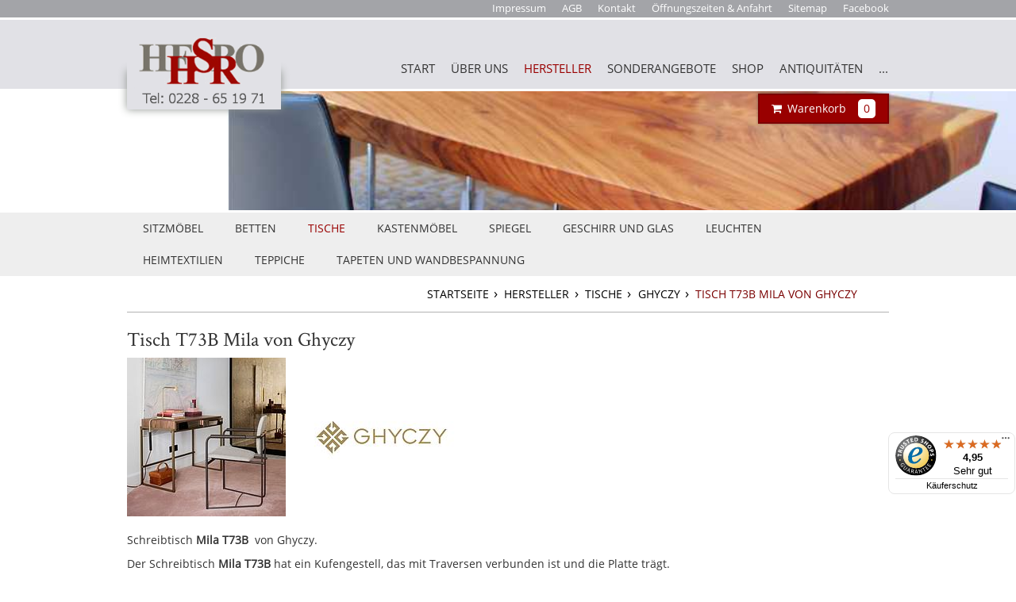

--- FILE ---
content_type: text/html; charset=utf-8
request_url: https://www.einrichtung-bonn.de/hersteller/tische/ghyczy-design-moebel-aus-glas-metall-und-holz/tisch-t73b-mila-von-ghyczy
body_size: 8744
content:
<!DOCTYPE html>
<html lang="de">
<head>

<meta charset="utf-8">
<!-- 
	This website is powered by TYPO3 - inspiring people to share!
	TYPO3 is a free open source Content Management Framework initially created by Kasper Skaarhoj and licensed under GNU/GPL.
	TYPO3 is copyright 1998-2026 of Kasper Skaarhoj. Extensions are copyright of their respective owners.
	Information and contribution at https://typo3.org/
-->


<link rel="icon" href="/_assets/739135c512326365656548a4694dfd7c/img/logo-hsr.png" type="image/png">
<title>Tisch T73B Mila von Ghyczy</title>
<meta http-equiv="x-ua-compatible" content="IE=edge,chrome=1">
<meta name="generator" content="TYPO3 CMS">
<meta name="description" content="Tische und Konsole, Modell Mila T73B von Ghyczy. Wir präsentieren Ihnen die Premium-Produkte von Ghyczy in ruhiger Atmosphäre in Bonn. Glastische, Regale, Polstermöbel und Beistellmöbel von Ghyczy. Wir beraten Sie gerne. Parkplätze direkt vor unserem Haus.">
<meta name="viewport" content="width=device-width, initial-scale=1">
<meta name="robots" content="index,follow">
<meta name="keywords" content="Ghyczy T73 Mila Glastisch, T73B Mila mit Schubladen, T73 Mila, Ghyczy Bonn Konsole T73 Duet, Schreibtisch mit Schubladen T73 Ghyczy">
<meta name="twitter:card" content="summary">


<link rel="stylesheet" href="/typo3temp/assets/compressed/merged-8bb8c747407ef12ad7fa0e98564435b0.css?1758007890" media="all">
<link rel="stylesheet" href="/typo3temp/assets/compressed/merged-b115cd479371d6b7bda9ab1a2a11b94c.css?1751298147" media="print">







<link rel="canonical" href="https://www.einrichtung-bonn.de/hersteller/tische/ghyczy-design-moebel-aus-glas-metall-und-holz/tisch-t73b-mila-von-ghyczy"  />      <!-- Matomo -->
      <script type="text/javascript">
        var _paq = _paq || [];
        /* tracker methods like "setCustomDimension" should be called before "trackPageView" */
        _paq.push(["setDoNotTrack", true]);
        _paq.push(["disableCookies"]);
        _paq.push(['trackPageView']);
        _paq.push(['enableLinkTracking']);
        (function() {
          var u="//matomo.expeer.de/";
          _paq.push(['setTrackerUrl', u+'piwik.php']);
          _paq.push(['setSiteId', '1']);
          var d=document, g=d.createElement('script'), s=d.getElementsByTagName('script')[0];
          g.type='text/javascript'; g.async=true; g.defer=true; g.src=u+'piwik.js'; s.parentNode.insertBefore(g,s);
        })();
      </script>
      <!-- End Matomo Code -->

</head>
<body>


    <noscript>
        <p style="color: red;font-size: 30px;">
            Your browser does not support JavaScript or JavaScript ist disabled! The page requires JavaScript to work as intended.
        </p>
    </noscript>

    <div class="exp-top-wrapper container-fluid clearfix">
        <div class="exp-top-bar navbar navbar-static-top">
            <ul class="navbar-nav">
                <li><a href="/impressum">Impressum</a></li><li><a href="/agb1">AGB</a></li><li><a href="/kontakt">Kontakt</a></li><li><a href="/oeffnungszeiten-anfahrt">Öffnungszeiten &amp; Anfahrt</a></li><li><a href="/sitemap">Sitemap</a></li><li><a href="https://www.facebook.com/einrichtung.bonn/?view_public_for=1626274691027590" target="https://www.facebook.com/einrichtung.bonn/?view_public_for=1626274691027590" rel="noreferrer">Facebook</a></li>
            </ul>
        </div>
    </div>
    <div class="exp-header-wrapper container-fluid clearfix">
        <div class="exp-header-bar">
            <div class="exp-header-logo">
                <div class="exp-logo-hide"></div>
                <a href="/">
                    <img alt="HSR Hesbo Logo" src="/fileadmin/Dateien/logo_tel_fein.png">
                </a>

                <div class="exp-logo-shadow grey-box-shadow"></div>
            </div>
            <div class="exp-red-block red-button grey-box-shadow">
                <div class="exp-white-line"></div>
                <div class="exp-white-line"></div>
                <div class="exp-white-line"></div>
                MENÜ
            </div>
            <a class="exp-shop-basketlink red-button" href="/warenkorb-kasse">
                
    

            <div id="c4658" class="frame frame-default frame-type-list frame-layout-0">
                
                
                    



                
                
                    



                
                

    
            <!--
        BEGIN: Content of extension "tt_products", plugin "tt_products"
    -->
    <div class="tt-products">
        <!-- START: tt-products-overview-4658 --><div id="tt-products-overview-4658" class="tt-products-overview">
<div class="tt_products_minibasket">
  <i class="fa fa-shopping-cart"></i><span>Warenkorb</span><div class="shop-number-of-products">0</div>
</div>
</div><!-- END: tt-products-overview-4658 -->
    </div>
    <!-- END: Content of extension "tt_products", plugin "tt_products" -->
    


                
                    



                
                
                    



                
            </div>

        


            </a>
            <div class="exp-scroll-toggle clearfix">
                <div class="exp-main-navbar navbar">
                    <ul class="navbar-nav">
                        <li><i class="fa fa-chevron-circle-right"></i><a href="/start">START</a></li><li class="exp-has-categories">
            <i class="fa fa-chevron-circle-right"></i><a href="/unternehmen/unsere-raeume-roemerstrasse-218">ÜBER UNS</a><ul class="exp-second-navbar"><li><a href="/unternehmen/unsere-raeume-roemerstrasse-218">ÜBERSICHT</a></li><li><a href="/unternehmen/unsere-raeume-roemerstrasse-218">UNSERE RÄUME, RÖMERSTRASSE 218</a></li><li><a href="/unternehmen/unser-team">UNSER TEAM</a></li><li><a href="/unternehmen/moebel-nach-mass">MÖBELMANUFAKTUR</a></li><li><a href="/unternehmen/naehatelier">NÄHATELIER</a></li><li><a href="/unternehmen/polsterwerkstatt">POLSTERWERKSTATT</a></li><li><a href="/unternehmen/restaurierungswerkstatt">RESTAURIERUNGSWERKSTATT</a></li></ul></li><li class="exp-has-categories active">
            <i class="fa fa-chevron-circle-right"></i><a href="/hersteller">HERSTELLER</a><ul class="exp-second-navbar"><li><a href="/hersteller">ÜBERSICHT</a></li><li><a href="/hersteller/sitzmoebel">SITZMÖBEL</a></li><li><a href="/hersteller/betten">BETTEN</a></li><li class="active"><a href="/hersteller/tische">TISCHE</a></li><li><a href="/hersteller/kastenmoebel">KASTENMÖBEL</a></li><li><a href="/hersteller/spiegel">SPIEGEL</a></li><li><a href="/hersteller/geschirr-und-glas">GESCHIRR UND GLAS</a></li><li><a href="/hersteller/leuchten">LEUCHTEN</a></li><li><a href="/hersteller/heimtextilien">HEIMTEXTILIEN</a></li><li><a href="/hersteller/teppiche-und-teppichboeden">TEPPICHE</a></li><li><a href="/hersteller/tapeten">TAPETEN UND WANDBESPANNUNG</a></li></ul></li><li><i class="fa fa-chevron-circle-right"></i><a href="/sonderangebote">SONDERANGEBOTE</a></li><li class="exp-has-categories">
            <i class="fa fa-chevron-circle-right"></i><a href="/shop">SHOP</a><ul class="exp-second-navbar"><li><a href="/shop">ÜBERSICHT</a></li><li><a href="/shop/sofakissen">SOFAKISSEN</a></li><li><a href="/shop/geschirr">GESCHIRR</a></li><li><a href="/shop/flohmarkt">DIVERSE EINZELSTÜCKE</a></li><li><a href="/shop/tischwaesche">TISCHWÄSCHE</a></li><li><a href="/shop/glaswaren">GLASWAREN</a></li><li><a href="/shop/stoffe-restposten">STOFFE</a></li><li><a href="/shop/tabletts/tablett-tische">TABLETTS / TABLETT-TISCHE</a></li><li><a href="/shop/hocker-/-poufs">HOCKER UND POUFS</a></li><li><a href="/shop/versandkosten">VERSANDKOSTEN</a></li></ul></li><li><i class="fa fa-chevron-circle-right"></i><a href="/antiquitaeten">ANTIQUITÄTEN</a></li><li class="exp-has-categories">
            <i class="fa fa-chevron-circle-right"></i><a href="/default-7ca4d098a6">...</a><ul class="exp-second-navbar"><li><a href="/default-7ca4d098a6">ÜBERSICHT</a></li><li><a href="/impressum">IMPRESSUM</a></li><li><a href="/agb1">AGB, DATENSCHUTZ, WIDERSPRUCH</a></li><li><a href="/kontakt">KONTAKT</a></li><li><a href="/oeffnungszeiten-anfahrt">ÖFFNUNGSZEITEN UND ANFAHRT</a></li><li><a href="/hersteller/heimtextilien/polster-und-dekostoffe">STOFFE</a></li><li><a href="/default-7ca4d098a6/link">LINK</a></li><li><a href="https://www.facebook.com/einrichtung.bonn/?view_public_for=1626274691027590" target="https://www.facebook.com/einrichtung.bonn/?view_public_for=1626274691027590" rel="noreferrer">FACEBOOK</a></li></ul></li>
                    </ul>
                </div>
                <div class="exp-mobile-tablet-meta-menue">
                    <div class="exp-top-bar navbar">
                        <ul class="navbar-nav">
                            <li><a href="/impressum">Impressum</a></li><li><a href="/agb1">AGB</a></li><li><a href="/kontakt">Kontakt</a></li><li><a href="/oeffnungszeiten-anfahrt">Öffnungszeiten &amp; Anfahrt</a></li><li><a href="/sitemap">Sitemap</a></li><li><a href="https://www.facebook.com/einrichtung.bonn/?view_public_for=1626274691027590" target="https://www.facebook.com/einrichtung.bonn/?view_public_for=1626274691027590" rel="noreferrer">Facebook</a></li>
                        </ul>
                    </div>
                </div>
            </div>
        </div>
    </div>
    <div class="exp-content-wrapper container-fluid clearfix">
        
                <div class="exp-banner-wrapper-under clearfix"
                     style="background-image: url(/fileadmin/Dateien/user_upload/start_conte_caserta_tokyo_1000x337.jpg)"></div>
                <div class="exp-grey-area">
                    <div class="exp-grey-area exp-light-grey hide-me-mobile">
                        <div class="exp-page-title">
                            <!--<h1>Tisch T73B Mila von Ghyczy</h1>-->
                            
                            
                                <div class="exp-shopcategories-list hide-me-mobile"><ul class="clearfix"><li><a href="/hersteller/sitzmoebel">SITZMÖBEL</a><ul class="clearfix"><li><a href="/hersteller/sitzmoebel/logos-unserer-hersteller">LOGOS UNSERER HERSTELLER</a></li><li><a href="/hersteller/sitzmoebel/logos-unserer-hersteller-1">ANGEBOTE UND AKTIONEN</a></li><li><a href="/hersteller/sitzmoebel/bench-bv-zeitlose-designmoebel">BENCH</a></li><li><a href="/hersteller/sitzmoebel/berg-furniture-comfort-in-design">BERG FURNITURE</a></li><li><a href="/hersteller/sitzmoebel/bielefelder-werkstaetten-polstermoebel-tische-und-leuchten">BIELEFELDER WERKSTÄTTEN</a></li><li><a href="/hersteller/sitzmoebel/cierre-designmoebel-aus-leder-mit-funktion">CIERRE IMBOTTITI</a></li><li><a href="/hersteller/sitzmoebel/draenert-design-stuehle-mit-funktion-aus-deutschland">DRAENERT</a></li><li><a href="/hersteller/sitzmoebel/ebanart-kirschbaum-stuehle-klassisch-und-modern">EBANART</a></li><li><a href="/hersteller/sitzmoebel/ghyczy-design-sitzmoebel-dutch-design">GHYCZY</a></li><li><a href="/hersteller/sitzmoebel/ipdesign-design-funktionsmoebel-und-relaxsessel">IPDESIGN</a></li><li><a href="/hersteller/sitzmoebel/leolux-vielseitige-designer-moebel">LEOLUX</a></li><li><a href="/hersteller/sitzmoebel/meridiani-zeitgenoessische-polstermoebel">MERIDIANI</a></li><li><a href="/hersteller/sitzmoebel/miazzo-kirschbaum-stuehle-aus-italien">MIAZZO</a></li><li><a href="/hersteller/sitzmoebel/vincent-sheppard-lloyd-loom-sitz-moebel">VINCENT SHEPPARD</a></li><li><a href="/hersteller/sitzmoebel/werther-moebelmanufaktur-moebel-made-in-germany">WERTHER MÖBELMANUFAKTUR</a></li></ul></li><li><a href="/hersteller/betten">BETTEN</a><ul class="clearfix"><li><a href="/hersteller/betten/logos-unserer-hersteller">LOGOS UNSERER HERSTELLER</a></li><li><a href="/hersteller/betten/vispring-luxusbetten">VISPRING - LUXUSBETTEN</a></li><li><a href="/hersteller/betten/treca-paris-boxspring-betten-mit-taschenfederkern">TRECA PARIS</a></li><li><a href="/hersteller/betten/serta-boxspringbetten-aus-amerika-1">SLEEPEEZEE</a></li><li><a href="/hersteller/betten/somnus-boxspring-bettensysteme-aus-grossbritannien">SOMNUS</a></li><li><a href="/hersteller/betten/serta-boxspringbetten-aus-amerika">SERTA</a></li><li><a href="/hersteller/betten/cierre-bettgestelle-mit-lederbezug">CIERRE IMBOTTITI</a></li><li><a href="/hersteller/betten/ebanart-klassik-bettgestelle-aus-kirschbaum">EBANART KLASSIK</a></li></ul></li><li><a href="/hersteller/tische" class="active">TISCHE</a><ul class="clearfix"><li><a href="/hersteller/tische/logos-unserer-hersteller">LOGOS UNSERER HERSTELLER</a></li><li><a href="/hersteller/tische/bacher-moderne-moebel-aus-deutschland">BACHER</a></li><li><a href="/hersteller/tische/bielefelder-werkstaetten-complements-designer-tische">BIELEFELDER WERKSTÄTTEN</a></li><li><a href="/hersteller/tische/casarte-moebel-aus-acryl-und-glas">CASARTE</a></li><li><a href="/hersteller/tische/steelart-hd-collection">CASARTE STEELART COLLECTION</a></li><li><a href="/hersteller/tische/draenert-design-tische-mit-funktion-aus-deutschland">DRAENERT</a></li><li><a href="/hersteller/tische/ebanart-klassische-kirschbaum-moebel-aus-italien">EBANART</a></li><li><a href="/hersteller/tische/ebanart-magneta-moderne-kirschbaum-moebel-aus-italien">EBANART MAGNETA</a></li><li><a href="/hersteller/tische/form-exclusiv-designer-moebel-aus-holz">FORM EXCLUSIV</a></li><li><a href="/hersteller/tische/ghyczy-design-moebel-aus-glas-metall-und-holz" class="active">GHYCZY</a></li><li><a href="/hersteller/tische/leolux-designer-moebel">LEOLUX - DESIGNER MÖBEL</a></li><li><a href="/hersteller/tische/malerba-moderne-design-moebel-aus-italien">MALERBA</a></li><li><a href="/hersteller/tische/marcel-tische-aus-edelstahl-mit-nahtloser-optik">MARCEL</a></li><li><a href="/hersteller/tische/miazzo-kirschbaum-tische-tablett-tische-konsolen">MIAZZO</a></li><li><a href="/hersteller/tische/orsenigo-tische-aus-metall-und-glas">ORSENIGO</a></li><li><a href="/hersteller/tische/rodam-tische-made-im-muensterland">RODAM - TISCHE MADE IN GERMANY</a></li></ul></li><li><a href="/hersteller/kastenmoebel">KASTENMÖBEL</a><ul class="clearfix"><li><a href="/hersteller/kastenmoebel/logos-unserer-hersteller">LOGOS UNSERER HERSTELLER</a></li><li><a href="/hersteller/kastenmoebel/ebanart-klassische-kirschbaum-moebel-made-in-italy">EBANART</a></li><li><a href="/hersteller/kastenmoebel/ebanart-magneta-moderne-kirschbaum-moebel-made-in-italy">EBANART MAGNETA</a></li><li><a href="/hersteller/kastenmoebel/form-exclusiv-designer-moebel-aus-holz">FORM EXCLUSIV</a></li><li><a href="/hersteller/kastenmoebel/ghyczy-design-kastenmoebel-aus-glas-metall-und-holz">GHYCZY</a></li><li><a href="/hersteller/kastenmoebel/sudbrock-modernes-moebelhandwerk-aus-deutschland">SUDBROCK MÖBEL</a></li><li><a href="/hersteller/kastenmoebel/malerba-moderne-design-moebel-made-in-italy">MALERBA</a></li><li><a href="/hersteller/kastenmoebel/miazzo-kirschbaum-moebel-aus-italien">MIAZZO</a></li></ul></li><li><a href="/hersteller/spiegel">SPIEGEL</a><ul class="clearfix"><li><a href="/hersteller/spiegel/logos-unserer-hersteller">WIR FÜHREN SPIEGEL VON</a></li><li><a href="/hersteller/spiegel/im-marianeschi-spiegel-made-in-germany">IM MARIANESCHI</a></li><li><a href="/hersteller/spiegel/christopher-guy-designer-moebel">CHRISTOPHER GUY</a></li><li><a href="/hersteller/spiegel/miazzo-spiegel-mit-kirschbaum-rahmen">MIAZZO</a></li><li><a href="/hersteller/spiegel/deknudt-decora-moderne-wandspiegel">DEKNUDT SPIEGEL</a></li></ul></li><li><a href="/hersteller/geschirr-und-glas">GESCHIRR UND GLAS</a><ul class="clearfix"><li><a href="/hersteller/geschirr-und-glas/logos-unserer-geschirr-und-glas-hersteller">LOGOS UNSERER GESCHIRR- UND GLAS-HERSTELLER</a></li><li><a href="/hersteller/geschirr-und-glas/fayencerie-gien-geschirr-in-franzoesichem-landhausstil">GIEN</a></li><li><a href="/hersteller/geschirr-und-glas/gmundner-keramik-handbemaltes-geschirr-aus-oesterreich">GMUNDNER KERAMIK</a></li><li><a href="/hersteller/geschirr-und-glas/kpm-berlin-koenigliches-porzellan-aus-berlin-handbemalt">KPM BERLIN</a></li><li><a href="/hersteller/geschirr-und-glas/legle-de-limoges-butterenten-aus-limoges">LEGLE DE LIMOGES</a></li><li><a href="/hersteller/geschirr-und-glas/portmeirion-englisches-geschirr-british-style">PORTMEIRION</a></li><li><a href="/hersteller/geschirr-und-glas/royal-copenhagen-koenigliche-porzelanmanufaktur-aus-daenemark">ROYAL COPENHAGEN</a></li><li><a href="/hersteller/geschirr-und-glas/spode-geschirr-aus-england">SPODE</a></li><li><a href="/hersteller/geschirr-und-glas/wedgwood-gechirr-aus-cremefarbenem-steingut">WEDGWOOD</a></li><li><a href="/hersteller/geschirr-und-glas/weihnachtsgeschirre-namhafter-hersteller">WEIHNACHTSGESCHIRR</a></li><li><a href="/hersteller/geschirr-und-glas/la-rochere-glaeser-aus-frankreich">LA ROCHÈRE</a></li><li><a href="/hersteller/geschirr-und-glas/theresienthal-kristallglasmanufaktur-aus-niederbayern">THERESIENTHAL</a></li></ul></li><li><a href="/hersteller/leuchten">LEUCHTEN</a><ul class="clearfix"><li><a href="/hersteller/leuchten/logos-unserer-hersteller">LOGOS UNSERER HERSTELLER</a></li><li><a href="/hersteller/leuchten/barovier-toso-moderne-leuchten-aus-murano">BAROVIER & TOSO</a></li><li><a href="/hersteller/leuchten/bielefelder-werkstaetten-complements-moderne-leuchten">BIELEFELDER WERKSTÄTTEN</a></li><li><a href="/hersteller/leuchten/fitz-leuchten-manufaktur-licht-trifft-form">FITZ LEUCHTEN</a></li><li><a href="/hersteller/leuchten/hk-leuchten-leuchten-in-italienischem-design">HK LEUCHTEN</a></li><li><a href="/hersteller/leuchten/ilfari-extravagante-leuchten-dutch-design">ILFARI</a></li><li><a href="/hersteller/leuchten/light-4-leuchten-aus-treviso-italien">LIGHT 4</a></li><li><a href="/hersteller/leuchten/lumen-center-italia-moderne-designer-leuchten-aus-italien">LUMEN CENTER ITALIA</a></li><li><a href="/hersteller/leuchten/vs-manufaktur-licht-objekt">FLORIAN SCHULZ</a></li><li><a href="/hersteller/leuchten/vs-manufaktur-licht-objekt">VS MANUFAKTUR - LICHT + OBJEKT</a></li><li><a href="/hersteller/leuchten/sigor-moderne-klassische-stableuchten">SIGOR</a></li></ul></li><li><a href="/hersteller/heimtextilien">HEIMTEXTILIEN</a><ul class="clearfix"><li><a href="/hersteller/heimtextilien/logos-unserer-heimtextilien">LOGOS UNSERER HEIMTEXTILIEN</a></li><li><a href="/hersteller/heimtextilien/sofakissen-dekokissen-zierkissen" target="https://www.einrichtung-bonn.de/shop/sofakissen">SOFAKISSEN</a></li><li><a href="/hersteller/heimtextilien/polster-und-dekostoffe">POLSTERSOFFE UND DEKORATIONSSTOFFE UNSERER MARKENHERSTELLER</a></li><li><a href="/hersteller/heimtextilien/bettwaren">BETTWAREN</a></li><li><a href="/hersteller/heimtextilien/badtextilien">BADTEXTILIEN</a></li><li><a href="/hersteller/heimtextilien/tischwaesche">TISCHWÄSCHE</a></li><li><a href="/hersteller/heimtextilien/sonnenschutz-und-insektenschutz">SONNENSCHUTZ UND INSEKTENSCHUTZ</a></li><li><a href="/hersteller/heimtextilien/vorhangstangen-schienen">VORHANGSTANGEN, -SCHIENEN ...</a></li><li><a href="/hersteller/heimtextilien/plaids">PLAIDS</a></li></ul></li><li><a href="/hersteller/teppiche-und-teppichboeden">TEPPICHE</a><ul class="clearfix"><li><a href="/hersteller/teppiche-und-teppichboeden/logos-unserer-hersteller">LOGOS UNSERER HERSTELLER</a></li></ul></li><li><a href="/hersteller/tapeten">TAPETEN UND WANDBESPANNUNG</a><ul class="clearfix"><li><a href="/hersteller/tapeten/logos-unserer-tapeten-verlage">LOGOS UNSERER TAPETEN-VERLAGE</a></li></ul></li></ul></div>
                            
                            
                                    
                                        <nav class="breadcrumb clear pull-right">
                                            <ul>
                                                
                                                    <li>
                                                        
                                                                <a href="/start">
                                                                    Startseite
                                                                </a>
                                                            
                                                    </li>
                                                
                                                    <li>
                                                        
                                                                <a href="/hersteller">
                                                                    Hersteller
                                                                </a>
                                                            
                                                    </li>
                                                
                                                    <li>
                                                        
                                                                <a href="/hersteller/tische">
                                                                    Tische
                                                                </a>
                                                            
                                                    </li>
                                                
                                                    <li>
                                                        
                                                                <a href="/hersteller/tische/ghyczy-design-moebel-aus-glas-metall-und-holz">
                                                                    Ghyczy
                                                                </a>
                                                            
                                                    </li>
                                                
                                                    <li>
                                                        
                                                                
                                                                        Tisch T73B Mila von Ghyczy
                                                                    
                                                            
                                                    </li>
                                                
                                            </ul>
                                        </nav>
                                    
                                
                            <div class="breadcrumb-line"></div>
                        </div>
                    </div>
                </div>
            
        <div class="exp-content-area">
            <div class="exp-actual-content exp-actual-content-top-border">
                

                
                
                        
                            
                                    <h1 class="exp-main-title">Tisch T73B Mila von Ghyczy</h1>
                                
                        
                    
                
                        
                        
                        
                            
    

            <div id="c20185" class="frame frame-default frame-type-textpic frame-layout-0">
                
                
                    



                
                

    
        



    


                

    <div class="ce-textpic ce-left ce-above">
        
            

    <div class="ce-gallery" data-ce-columns="2" data-ce-images="2">
        
        
            <div class="ce-row">
                
                    
                        <div class="ce-column">
                            

        
<figure class="image">
    
            <a href="/fileadmin/Dateien/Produkte/Ghyczy_q/T73_ST_q.jpg" title="Duet T73 von Ghyczy">
                
<img class="image-embed-item" title="Duet T73 von Ghyczy" alt="Ghyczy T73B Schreibtisch mit Metallgestell in Charcoal" src="/fileadmin/Dateien/_processed_/e/5/csm_T73_ST_q_900eaab06c.jpg" width="200" height="200" loading="lazy" />


            </a>
        
    
</figure>


    


                        </div>
                    
                
                    
                        <div class="ce-column">
                            

        
<figure class="image">
    
            
                    
<img class="image-embed-item" alt="Logo von Ghyczy" src="/fileadmin/Dateien/_processed_/d/0/csm__logo_ghyczy_gold_600q_616daceb46.jpg" width="200" height="200" loading="lazy" />


                
        
    
</figure>


    


                        </div>
                    
                
            </div>
        
        
    </div>



        

        
                <div class="ce-bodytext">
                    
                    <p>Schreibtisch <b>Mila T73B</b>&nbsp; von Ghyczy.
</p>
<p><span class="download">Der Schreibtisch <b>Mila T73B</b> hat ein Kufengestell, das mit Traversen verbunden ist und die Platte trägt.<br> Ghyczy-typisch ist das Gestell in vielen verschiedenen Oberflächen erhältlich<br>und die Platte wahlweise aus massivem Nussbaum oder Eiche.<br>Unter der Arbeitsplatte befinden sich&nbsp; zwei Schubfächer.<br><br>Gestell in Edelstahl, Messing oder den Oberflächen Ristretto oder </span><span class="download">Charcoal. <br>Details in Aluminium, Messing oder in den Farben Ristretto oder </span><span class="download">Charcoal. <br>Höhe: 75 cm. <br>Größen: 50 x 94 cm. Sonderanfertigung möglich.<br>Design: Peter Ghyczy, 2006.</span>
</p>
<p><span class="download"><br></span><a href="/fileadmin/Dateien/Produkte/Ghyczy_pdf_2021/mila_T73B_2021.pdf" class="download" title="Initiates file download">Datenblatt</a> Modell T73B Mila von Ghyczy. </p>
                </div>
            

        
    </div>


                
                    



                
                
                    



                
            </div>

        

<div class="row clearfix frame-space-before- frame-space-after-"><div class="col-xs-6 col-hs-6 col-sm-3 col-md-3 col-lg-3 column four-columns">
    

            <div id="c20178" class="frame frame-default frame-type-image frame-layout-0">
                
                
                    



                
                
                    



                
                

    <div class="ce-image ce-center ce-above">
        

    <div class="ce-gallery" data-ce-columns="1" data-ce-images="1">
        
            <div class="ce-outer">
                <div class="ce-inner">
        
        
            <div class="ce-row">
                
                    
                        <div class="ce-column">
                            

        
<figure class="image">
    
            <a href="/fileadmin/Dateien/Produkte/Ghyczy_q/T73_ST_frei_q.jpg" title="Duet T73 von Ghyczy">
                
<img class="image-embed-item" title="Duet T73 von Ghyczy" alt="Ghyczy Schreibtisch T73 mit zwei Schubladen" src="/fileadmin/Dateien/_processed_/e/5/csm_T73_ST_q_e2a50c53cf.jpg" width="600" height="600" loading="lazy" />


            </a>
        
    
</figure>


    


                        </div>
                    
                
            </div>
        
        
                </div>
            </div>
        
    </div>



    </div>


                
                    



                
                
                    



                
            </div>

        

</div><div class="col-xs-6 col-hs-6 col-sm-3 col-md-3 col-lg-3 column four-columns">
    

            <div id="c20172" class="frame frame-default frame-type-image frame-layout-0">
                
                
                    



                
                
                    



                
                

    <div class="ce-image ce-center ce-above">
        

    <div class="ce-gallery" data-ce-columns="1" data-ce-images="1">
        
            <div class="ce-outer">
                <div class="ce-inner">
        
        
            <div class="ce-row">
                
                    
                        <div class="ce-column">
                            

        
<figure class="image">
    
            <a href="/fileadmin/Dateien/Produkte/Ghyczy_q/t73_schreib_MB.jpg" title="Duet T73 von Ghyczy">
                
<img class="image-embed-item" title="Duet T73 von Ghyczy" alt="Schreibtisch Duet T73 in Messing patiniert" src="/fileadmin/Dateien/_processed_/4/7/csm_t73_schreib_MB_41bbd81bef.jpg" width="600" height="600" loading="lazy" />


            </a>
        
    
</figure>


    


                        </div>
                    
                
            </div>
        
        
                </div>
            </div>
        
    </div>



    </div>


                
                    



                
                
                    



                
            </div>

        

</div><div class="col-xs-6 col-hs-6 col-sm-3 col-md-3 col-lg-3 column four-columns">
    

            <div id="c20176" class="frame frame-default frame-type-image frame-layout-0">
                
                
                    



                
                
                    



                
                

    <div class="ce-image ce-center ce-above">
        

    <div class="ce-gallery" data-ce-columns="1" data-ce-images="1">
        
            <div class="ce-outer">
                <div class="ce-inner">
        
        
            <div class="ce-row">
                
                    
                        <div class="ce-column">
                            

        
<figure class="image">
    
            <a href="/fileadmin/Dateien/Produkte/Ghyczy_q/t73_schreib_schublade.jpg" title="Duet T73 von Ghyczy">
                
<img class="image-embed-item" title="Duet T73 von Ghyczy" alt="Detailaufnahme der Schublade von Schreibtisch Duet T73 von Ghyczy" src="/fileadmin/Dateien/_processed_/8/c/csm_t73_schreib_schublade_69d234d3f2.jpg" width="600" height="600" loading="lazy" />


            </a>
        
    
</figure>


    


                        </div>
                    
                
            </div>
        
        
                </div>
            </div>
        
    </div>



    </div>


                
                    



                
                
                    



                
            </div>

        

</div><div class="col-xs-6 col-hs-6 col-sm-3 col-md-3 col-lg-3 column four-columns">
    

            <div id="c20174" class="frame frame-default frame-type-image frame-layout-0">
                
                
                    



                
                
                    



                
                

    <div class="ce-image ce-center ce-above">
        

    <div class="ce-gallery" data-ce-columns="1" data-ce-images="1">
        
            <div class="ce-outer">
                <div class="ce-inner">
        
        
            <div class="ce-row">
                
                    
                        <div class="ce-column">
                            

        
<figure class="image">
    
            
                    
<img class="image-embed-item" title="Ghyczy bei HSR-Hesbo in Bonn" alt="Logo Ghyczy in gold" src="/fileadmin/Dateien/Produkte/ghyczy/_logo_ghyczy_gold_600q.jpg" width="600" height="600" loading="lazy" />


                
        
    
</figure>


    


                        </div>
                    
                
            </div>
        
        
                </div>
            </div>
        
    </div>



    </div>


                
                    



                
                
                    



                
            </div>

        

</div></div>
    

            <div id="c20170" class="frame frame-default frame-type-header frame-layout-0 frame-space-before-margin-20">
                
                
                    



                
                
                    

    
        <header>
            

    
            
                

    
            <h2 class="h1-like ">
                <a href="/hersteller/tische/ghyczy-design-moebel-aus-glas-metall-und-holz">Übersicht Tische von Ghyczy</a>
            </h2>
        



            
        



            



            



        </header>
    



                
                
                
                    



                
                
                    



                
            </div>

        


                        
                    
                
            </div>
        </div>
    </div>
    <div class="exp-footer-wrapper container-fluid clearfix">
        <div class="exp-footer-area row clearfix">
            <div class="exp-customer-bonus col-xs-12 col-hs-12 col-sm-6 col-md-6 col-lg-4 column">
                
    

            <div id="c4662" class="frame frame-default frame-type-textpic frame-layout-0">
                
                
                    



                
                

    
        

    
        <header>
            

    
            
                

    
            <h2 class="h1-like ">
                HSR - Hesbo Einrichtung &amp; Antiquitäten
            </h2>
        



            
        



            



            



        </header>
    



    


                

    <div class="ce-textpic ce-center ce-above">
        
            



        

        
                <div class="ce-bodytext">
                    
                    <p><br>Günter Hahnenberg e.K.<br>Römerstr. 218</p>
<p>D-53117 Bonn</p>
<p>&nbsp;</p>
<p><strong>Tel:&nbsp; </strong>0228-65 19 71&nbsp;<br>oder 0228-65 53 84<br><strong>Fax:</strong> 0228-65 19 73</p>
<p><strong>E-Mail:</strong><a href="mailto:Hsr-Hesbo@t-online.de" class="mail" title="Opens window for sending email"> hsr-hesbo(at)t-online.de</a></p>
<p><a href="https://www.facebook.com/einrichtung.bonn/?view_public_for=1626274691027590" target="_blank" rel="noreferrer"><img class src="/fileadmin/Dateien/fb_icon_325x325.png" data-htmlarea-file-uid="13261" data-htmlarea-file-table="sys_file" width="60" height="60" title alt data-title-override="true" data-alt-override="true" style></a></p>
<p>&nbsp;</p>
<p>&nbsp;</p>
                </div>
            

        
    </div>


                
                    



                
                
                    



                
            </div>

        


            </div>
            <div class="exp-reach-data col-xs-12 col-hs-12 col-sm-5 col-md-5 col-lg-4 col-lg-push-4 column">
                
    

            <div id="c4661" class="frame frame-default frame-type-text frame-layout-0">
                
                
                    



                
                
                    

    
        <header>
            

    
            <h5 class="">
                <i class="fa fa-clock-o"></i>&nbsp;
                Unsere Öffnungszeiten
            </h5>
        



            



            



        </header>
    



                
                

    <table class="contenttable"><tbody><tr><td><b>Montag bis Freitag &nbsp;</b></td><td>10:00 bis 18:30 Uhr</td></tr><tr><td><b>Samstag</b></td><td>10:00 bis 16:00 Uhr</td></tr></tbody></table>


                
                    



                
                
                    



                
            </div>

        


    

            <div id="c4660" class="frame frame-default frame-type-text frame-layout-0 frame-space-before-margin-25">
                
                
                    



                
                
                    

    
        <header>
            

    
            <h5 class="">
                <i class="fa fa-map-marker"></i>&nbsp;
                Anfahrt per Auto &amp; ÖPNV
            </h5>
        



            



            



        </header>
    



                
                

    <p><a href="/oeffnungszeiten-anfahrt" class="internal-link" title="Opens internal link in current window">&gt; Zur Anfahrtsbeschreibung</a></p>


                
                    



                
                
                    



                
            </div>

        


            </div>
            <div class="exp-address-data col-xs-12 col-hs-12 col-sm-12 col-md-12 col-lg-4 col-lg-pull-4 column">
                
    

            <div id="c6497" class="frame frame-default frame-type-text frame-layout-0">
                
                
                    



                
                
                    

    
        <header>
            

    
            
                

    
            <h2 class="h1-like ">
                Shop: Lieferung und Versand
            </h2>
        



            
        



            



            



        </header>
    



                
                

    <p>Ab 70 EURO Bestellwert liefern wir innerhalb&nbsp;<br>Deutschlands Geschirr, Glaswaren, Accessoires versandkostenfrei.<br>Alle Preise verstehen sich inkl. gesetzlicher Mehrwertsteuer zuzüglich <a href="/shop/versandkosten" class="internal-link" title="Opens internal link in current window">Versandkosten</a>.</p>
<p>Unsere Zahlungsarten:&nbsp;<br>Lastschrift, PayPal, Rechnung, Nachnahme.<br>Bei Abholung Barzahlung oder EC-Kartenzahlung.</p>
<p>Wir versenden mit DHL und UPS.<br><br>&nbsp;</p>
<p>Hier finden Sie unsere <a href="/agb1#c16300" class="internal-link" title="Opens internal link in current window">Datenschutzerklärung</a></p>


                
                    



                
                
                    



                
            </div>

        


            </div>
        </div>
    </div>
    <a href="#" class="back-to-top"><span>Nach oben</span><i class="fa fa-arrow-up"></i></a>

<div id="MyCustomTrustbadge" style="height:80px;position: fixed;bottom: 95px;right: 1px;"></div>
<script type="text/javascript">
(function () {
var _tsid = 'X0A3F85D84533BFED78408E1B753EF45B';
_tsConfig = {
'yOffset': '0', /* offset from page bottom */
'variant': 'custom_reviews', /* default, reviews, custom, custom_reviews */
'customElementId': 'MyCustomTrustbadge', /* required for variants custom and custom_reviews */
'trustcardDirection': 'topLeft', /* for custom variants: topRight, topLeft, bottomRight, bottomLeft */
'customBadgeWidth': '60', /* for custom variants: 40 - 90 (in pixels) */
'customBadgeHeight': '60', /* for custom variants: 40 - 90 (in pixels) */
'disableResponsive': 'false', /* deactivate responsive behaviour */
'disableTrustbadge': 'false' /* deactivate trustbadge */
};
var _ts = document.createElement('script');
_ts.type = 'text/javascript';
_ts.charset = 'utf-8';
_ts.async = true;
_ts.src = '//widgets.trustedshops.com/js/' + _tsid + '.js';
var __ts = document.getElementsByTagName('script')[0];
__ts.parentNode.insertBefore(_ts, __ts);
})();
</script>
<script src="/typo3temp/assets/compressed/merged-14fc934524c675a5aaab663333f322a5.js?1751298147"></script>

<script src="/typo3temp/assets/compressed/merged-6dc8903c6643bb5d1028f96e3d9f7ed9.js?1751298147"></script>
<script src="/_assets/948410ace0dfa9ad00627133d9ca8a23/JavaScript/Powermail/Form.min.js?1753167604" defer="defer"></script>



</body>
</html>

--- FILE ---
content_type: application/javascript; charset=utf-8
request_url: https://www.einrichtung-bonn.de/typo3temp/assets/compressed/merged-6dc8903c6643bb5d1028f96e3d9f7ed9.js?1751298147
body_size: 1441
content:

$(document).ready(function(){
	//Menu-Toggle
	$('.exp-red-block').click(function(){
		$('.exp-scroll-toggle').toggle();
	});

	//Menu-Area-Toggle with Glyphicon
	$('li.exp-has-categories .fa-chevron-circle-right').click(function() {
		$(this).siblings('ul').toggle();
		if ( $(this).hasClass('fa-chevron-circle-right') ) {
			//if closed
			$(this)
				.removeClass('fa-chevron-circle-right')
				.addClass('fa-chevron-circle-down');
		} else {
			//if open
			$(this)
				.addClass('fa-chevron-circle-right')
				.removeClass('fa-chevron-circle-down');
		}
	});

	//Menu-Area-Toggle with A-Tag
	$('li.exp-has-categories .fa-chevron-circle-right + a').click(function(e) {
		if ( window.outerWidth < 1210) {
			e.preventDefault();
			$(this).siblings('ul').toggle();
			if ( $(this).siblings('i').hasClass('fa-chevron-circle-right') ) {
				//if closed
				$(this).siblings('i')
					.removeClass('fa-chevron-circle-right')
					.addClass('fa-chevron-circle-down');
			} else {
				//if open
				$(this).siblings('i')
					.addClass('fa-chevron-circle-right')
					.removeClass('fa-chevron-circle-down');
			}
		}

	});

	$('.exp-content-wrapper .exp-content-area .exp-actual-content .exp-marken-list h4').click(function(){
		if ( window.outerWidth < 777) {
			//$(this).parent().siblings('ul').slideToggle('slow');
			$(this).parent().siblings('ul').toggle();
			if ( $(this).hasClass('opened') ) {
				//if closed
				$(this).removeClass('opened');
			} else {
				//if open
				$(this).addClass('opened');
			}
		}
	});

	//Fix for slideToggle()-behaviour on different viewports
	var originalDocumentWidth = window.outerWidth;
	var resizeDebouncer;

	function setOriginalDocumentWidth() {
		originalDocumentWidth = window.outerWidth;
	}

	window.onresize = function() {
		clearTimeout(resizeDebouncer);
		resizeDebouncer = setTimeout(function() {
			setOriginalDocumentWidth();
		}, 250);
	};

	$( window ).resize(function() {
		//if in desktop view
		if ( window.outerWidth > 1210) {
			$('.exp-scroll-toggle').show();
			$('.exp-has-categories ul').hide();
		//if coming from desktop view and changing to tablet
		} else if (( window.outerWidth < 1210 ) && (originalDocumentWidth > 1210)) {
			$('.exp-scroll-toggle').hide();
			$('.exp-has-categories ul').hide();
			$('.exp-has-categories i')
				.removeClass('fa-chevron-circle-down')
				.addClass('fa-chevron-circle-right');
		}

		//if in tablet+ view
		if ( window.outerWidth > 777) {
			$('.exp-marken-list ul').show();
			$('.exp-marken-list h4').addClass('.opened');
			//if coming from tablet view and changing to mobile
		} else if (( window.outerWidth < 777 ) && (originalDocumentWidth > 777)) {
			$('.exp-marken-list ul').hide();
			$('.exp-marken-list h4').removeClass('.opened');
		}
	});

	/*
	$('.exp-shopcategories-list > ul > li > a').click(function (event) {
		if ( $(this).siblings('ul').is(':visible') ) {
			event.preventDefault();
			event.stopPropagation();
		}
	});
	*/
});
$(document).ready(function(){
	$('.del_address select').bind("keyup change",function(){
		if ( !($('.toggle-paymentaddress').is(":visible")) )  {
			$('.toggle-paymentaddress select').val($('.del_address select').val());
		}
	});
	$('#billing_first_name').bind("keyup change",function(){
		if ( !($('.toggle-paymentaddress').is(":visible")) )  {
			$('#delivery_first_name').val($('#billing_first_name').val());
		}
	});
	$('#billing_name').bind("keyup change",function(){
		if ( !($('.toggle-paymentaddress').is(":visible")) )  {
			$('#delivery_name').val($('#billing_name').val());
		}
	});
	$('#billing_address').bind("keyup change",function(){
		if ( !($('.toggle-paymentaddress').is(":visible")) )  {
			$('#delivery_address').val($('#billing_address').val());
		}
	});
	$('#billing_zip').bind("keyup change",function(){
		if ( !($('.toggle-paymentaddress').is(":visible")) )  {
			$('#delivery_zip').val($('#billing_zip').val());
		}
	});
	$('#billing_city').bind("keyup change",function(){
		if ( !($('.toggle-paymentaddress').is(":visible")) )  {
			$('#delivery_city').val($('#billing_city').val());
		}
	});
	$('#billing_telephone').bind("keyup change",function(){
		if ( !($('.toggle-paymentaddress').is(":visible")) )  {
			$('#delivery_telephone').val($('#billing_telephone').val());
		}
	});
	$('#billing_fax').bind("keyup change",function(){
		if ( !($('.toggle-paymentaddress').is(":visible")) )  {
			$('#delivery_fax').val($('#billing_fax').val());
		}
	});
	$('#billing_email').bind("keyup change",function(){
		if ( !($('.toggle-paymentaddress').is(":visible")) )  {
			$('#delivery_email').val($('#billing_email').val());
		}
	});
	$('.shop-show-paymentaddress').change(function(){
		$('.toggle-paymentaddress').toggle();
		if ( !($('.toggle-paymentaddress').is(":visible")) )  {
			$('.del_address select').val($('.toggle-paymentaddress select').val());
			$('#delivery_first_name').val($('#billing_first_name').val());
			$('#delivery_name').val($('#billing_name').val());
			$('#delivery_address').val($('#billing_address').val());
			$('#delivery_zip').val($('#billing_zip').val());
			$('#delivery_city').val($('#billing_city').val());
			$('#delivery_telephone').val($('#billing_telephone').val());
			$('#delivery_fax').val($('#billing_fax').val());
			$('#delivery_email').val($('#billing_email').val());
		} else {
			$('.del_address select').val('0');
			$('#delivery_first_name').val('');
			$('#delivery_name').val('');
			$('#delivery_address').val('');
			$('#delivery_zip').val('');
			$('#delivery_city').val('');
			$('#delivery_telephone').val('');
			$('#delivery_fax').val('');
			$('#delivery_email').val('');
		}
	});
	if (
		$('#delivery_first_name').val() == $('#billing_first_name').val() 			&&
		$('#delivery_name').val() 		== $('#billing_name').val() 				&&
		$('#delivery_address').val() 	== $('#billing_address').val() 				&&
		$('#delivery_zip').val() 		== $('#billing_zip').val() 					&&
		$('#delivery_city').val() 		== $('#billing_city').val() 				&&
		$('#delivery_telephone').val() 	== $('#billing_telephone').val() 			&&
		$('#delivery_fax').val() 		== $('#billing_fax').val() 					&&
		$('#delivery_email').val() 		== $('#billing_email').val() 				&&
		$('.del_address select').val()	== $('.toggle-paymentaddress select').val()
	) {
		$('.toggle-paymentaddress').hide();
		$('#checkbox-paymentaddress').prop( "checked", false );
	}
});
$(document).ready(function() {
	$("#exp-carousel").swiperight(function() {
		$(this).carousel('prev');
	});
	$("#exp-carousel").swipeleft(function() {
		$(this).carousel('next');
	});
});
jQuery(document).ready(function() {
	var offset = 220;
	var duration = 500;
	jQuery(window).scroll(function() {
		if (jQuery(this).scrollTop() > offset) {
			jQuery('.back-to-top').fadeIn(duration);
		} else {
			jQuery('.back-to-top').fadeOut(duration);
		}
	});

	jQuery('.back-to-top').click(function(event) {
		event.preventDefault();
		jQuery('html, body').animate({scrollTop: 0}, duration);
		return false;
	})
});

--- FILE ---
content_type: text/javascript
request_url: https://widgets.trustedshops.com/js/X0A3F85D84533BFED78408E1B753EF45B.js
body_size: 1429
content:
((e,t)=>{const a={shopInfo:{tsId:"X0A3F85D84533BFED78408E1B753EF45B",name:"HSR-HESBO einrichtung-bonn.de",url:"www.einrichtung-bonn.de",language:"de",targetMarket:"DEU",ratingVariant:"WIDGET",eTrustedIds:{accountId:"acc-d07f9a03-3ec9-4fc4-b504-daef6923fce8",channelId:"chl-bcca9594-19c1-4c50-84a9-a6fd5c83fbb5"},buyerProtection:{certificateType:"CLASSIC",certificateState:"PRODUCTION",mainProtectionCurrency:"EUR",classicProtectionAmount:100,maxProtectionDuration:30,plusProtectionAmount:2e4,basicProtectionAmount:100,firstCertified:"2018-07-10 00:00:00"},reviewSystem:{rating:{averageRating:4.95,averageRatingCount:43,overallRatingCount:173,distribution:{oneStar:0,twoStars:0,threeStars:0,fourStars:2,fiveStars:41}},reviews:[{average:5,buyerStatement:"Ich bin sehr zufrieden mit der Ware, Lieferung und auch, dass man unproblematisch per Rechnung bezahlen kann 👍",rawChangeDate:"2026-01-16T13:49:19.000Z",changeDate:"16.1.2026",transactionDate:"6.1.2026"},{average:5,buyerStatement:"Gute und schnelle communication.",rawChangeDate:"2026-01-07T08:17:36.000Z",changeDate:"7.1.2026",transactionDate:"28.12.2025"},{average:5,buyerStatement:"Alles perfekt, Ware, Lieferung, bin sehr zufrieden 👍",rawChangeDate:"2025-12-10T11:48:31.000Z",changeDate:"10.12.2025",transactionDate:"3.12.2025"}]},features:["GUARANTEE_RECOG_CLASSIC_INTEGRATION","SHOP_CONSUMER_MEMBERSHIP","DISABLE_REVIEWREQUEST_SENDING","MARS_EVENTS","MARS_REVIEWS","MARS_PUBLIC_QUESTIONNAIRE","MARS_QUESTIONNAIRE"],consentManagementType:"OFF",urls:{profileUrl:"https://www.trustedshops.de/bewertung/info_X0A3F85D84533BFED78408E1B753EF45B.html",profileUrlLegalSection:"https://www.trustedshops.de/bewertung/info_X0A3F85D84533BFED78408E1B753EF45B.html#legal-info",reviewLegalUrl:"https://help.etrusted.com/hc/de/articles/23970864566162"},contractStartDate:"2018-04-24 00:00:00",shopkeeper:{name:"HSR Hesbo Einrichtungen & Antiquitäten Günter Hahnenberg e.K.",street:"Römerstr. 218",country:"DE",city:"Bonn",zip:"53117"},displayVariant:"full",variant:"full",twoLetterCountryCode:"DE"},"process.env":{STAGE:"prod"},externalConfig:{trustbadgeScriptUrl:"https://widgets.trustedshops.com/assets/trustbadge.js",cdnDomain:"widgets.trustedshops.com"},elementIdSuffix:"-98e3dadd90eb493088abdc5597a70810",buildTimestamp:"2026-01-17T05:31:35.460Z",buildStage:"prod"},r=a=>{const{trustbadgeScriptUrl:r}=a.externalConfig;let n=t.querySelector(`script[src="${r}"]`);n&&t.body.removeChild(n),n=t.createElement("script"),n.src=r,n.charset="utf-8",n.setAttribute("data-type","trustbadge-business-logic"),n.onerror=()=>{throw new Error(`The Trustbadge script could not be loaded from ${r}. Have you maybe selected an invalid TSID?`)},n.onload=()=>{e.trustbadge?.load(a)},t.body.appendChild(n)};"complete"===t.readyState?r(a):e.addEventListener("load",(()=>{r(a)}))})(window,document);